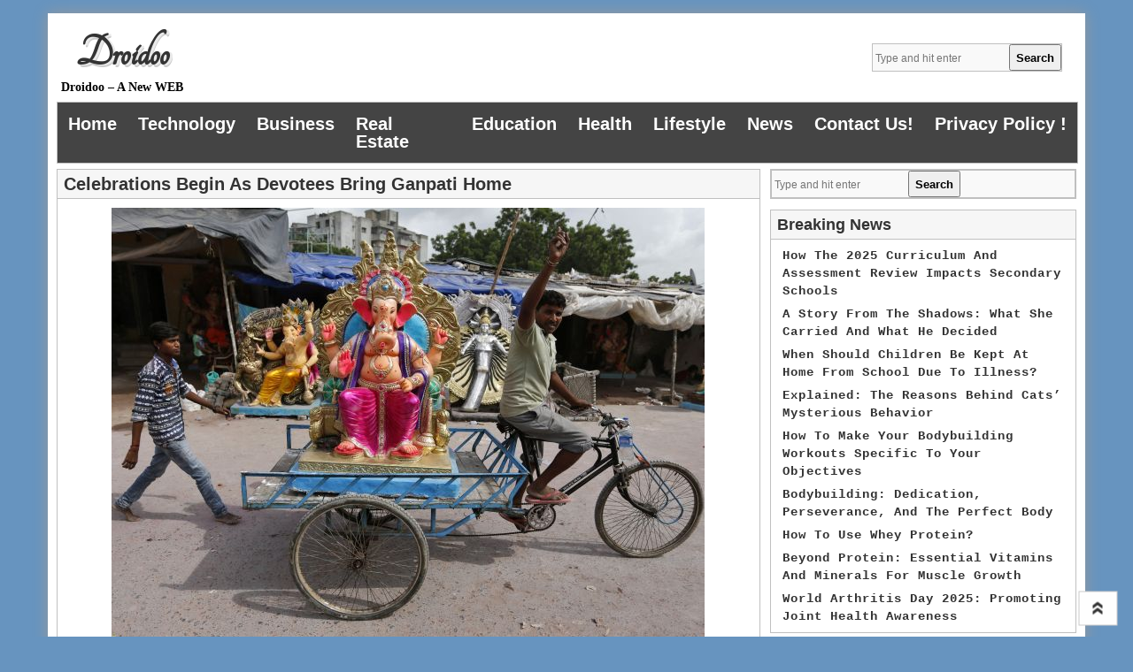

--- FILE ---
content_type: text/html; charset=UTF-8
request_url: https://droidoo.com/celebrations-begin-devotees-bring-ganpati-home/
body_size: 12669
content:
<!DOCTYPE html>
<!--[if IE 7]>
<html class="ie ie7" lang="en-US">
<![endif]-->
<!--[if IE 8]>
<html class="ie ie8" lang="en-US">
<![endif]-->
<!--[if !(IE 7) | !(IE 8)  ]><!-->
<html lang="en-US">
<!--<![endif]-->
<head>
<meta charset="UTF-8" />
<meta name="viewport" content="width=device-width" />
<title>Celebrations begin as devotees bring Ganpati home - Droidoo</title>
<link rel="profile" href="https://gmpg.org/xfn/11" />
<link rel="pingback" href="https://droidoo.com/xmlrpc.php" />
<link rel="shortcut icon" href="" />
<!---------Mobile Menu-------------------->
<script src="https://ajax.googleapis.com/ajax/libs/jquery/1.12.4/jquery.min.js"></script>
<script>
$(document).ready(function(){
    $(".menu-toggle").click(function(){
        $(".nav-menu").slideToggle();
    });
});
</script>
<meta name='robots' content='index, follow, max-image-preview:large, max-snippet:-1, max-video-preview:-1' />
	<style>img:is([sizes="auto" i], [sizes^="auto," i]) { contain-intrinsic-size: 3000px 1500px }</style>
	
	<!-- This site is optimized with the Yoast SEO plugin v25.7 - https://yoast.com/wordpress/plugins/seo/ -->
	<title>Celebrations begin as devotees bring Ganpati home - Droidoo</title>
	<link rel="canonical" href="https://droidoo.com/celebrations-begin-devotees-bring-ganpati-home/" />
	<meta property="og:locale" content="en_US" />
	<meta property="og:type" content="article" />
	<meta property="og:title" content="Celebrations begin as devotees bring Ganpati home - Droidoo" />
	<meta property="og:description" content="Devotees welcomed the God of good luck and prosperity &#8212; Lord Ganesha &#8212; to their homes and community pandals amid fanfare as the 10-day-long festival devoted to the much beloved deity commenced with religious fervour. IMAGE: A devotee takes Ganesha for a ride across the city on the first day of the 10-day festival. Photograph: Danish Siddiqui/Reuters The festival commenced Read More" />
	<meta property="og:url" content="https://droidoo.com/celebrations-begin-devotees-bring-ganpati-home/" />
	<meta property="og:site_name" content="Droidoo" />
	<meta property="article:published_time" content="2016-09-05T16:48:24+00:00" />
	<meta property="og:image" content="https://droidoo.com/wp-content/uploads/2016/09/05ganesh02.jpg" />
	<meta property="og:image:width" content="670" />
	<meta property="og:image:height" content="487" />
	<meta property="og:image:type" content="image/jpeg" />
	<meta name="author" content="Sayantani Singha" />
	<meta name="twitter:card" content="summary_large_image" />
	<meta name="twitter:label1" content="Written by" />
	<meta name="twitter:data1" content="Sayantani Singha" />
	<meta name="twitter:label2" content="Est. reading time" />
	<meta name="twitter:data2" content="3 minutes" />
	<script type="application/ld+json" class="yoast-schema-graph">{"@context":"https://schema.org","@graph":[{"@type":"WebPage","@id":"https://droidoo.com/celebrations-begin-devotees-bring-ganpati-home/","url":"https://droidoo.com/celebrations-begin-devotees-bring-ganpati-home/","name":"Celebrations begin as devotees bring Ganpati home - Droidoo","isPartOf":{"@id":"https://droidoo.com/#website"},"primaryImageOfPage":{"@id":"https://droidoo.com/celebrations-begin-devotees-bring-ganpati-home/#primaryimage"},"image":{"@id":"https://droidoo.com/celebrations-begin-devotees-bring-ganpati-home/#primaryimage"},"thumbnailUrl":"https://droidoo.com/wp-content/uploads/2016/09/05ganesh02.jpg","datePublished":"2016-09-05T16:48:24+00:00","author":{"@id":"https://droidoo.com/#/schema/person/34b5b81ebe1a894113761603ac6df2e8"},"breadcrumb":{"@id":"https://droidoo.com/celebrations-begin-devotees-bring-ganpati-home/#breadcrumb"},"inLanguage":"en-US","potentialAction":[{"@type":"ReadAction","target":["https://droidoo.com/celebrations-begin-devotees-bring-ganpati-home/"]}]},{"@type":"ImageObject","inLanguage":"en-US","@id":"https://droidoo.com/celebrations-begin-devotees-bring-ganpati-home/#primaryimage","url":"https://droidoo.com/wp-content/uploads/2016/09/05ganesh02.jpg","contentUrl":"https://droidoo.com/wp-content/uploads/2016/09/05ganesh02.jpg","width":670,"height":487},{"@type":"BreadcrumbList","@id":"https://droidoo.com/celebrations-begin-devotees-bring-ganpati-home/#breadcrumb","itemListElement":[{"@type":"ListItem","position":1,"name":"Home","item":"https://droidoo.com/"},{"@type":"ListItem","position":2,"name":"Celebrations begin as devotees bring Ganpati home"}]},{"@type":"WebSite","@id":"https://droidoo.com/#website","url":"https://droidoo.com/","name":"Droidoo","description":"Droidoo - A New WEB","potentialAction":[{"@type":"SearchAction","target":{"@type":"EntryPoint","urlTemplate":"https://droidoo.com/?s={search_term_string}"},"query-input":{"@type":"PropertyValueSpecification","valueRequired":true,"valueName":"search_term_string"}}],"inLanguage":"en-US"},{"@type":"Person","@id":"https://droidoo.com/#/schema/person/34b5b81ebe1a894113761603ac6df2e8","name":"Sayantani Singha","image":{"@type":"ImageObject","inLanguage":"en-US","@id":"https://droidoo.com/#/schema/person/image/","url":"https://secure.gravatar.com/avatar/e697a0cd88c0442ac50e4348ec674b39955b53a5503fb1333e7e34cac647e85e?s=96&d=mm&r=g","contentUrl":"https://secure.gravatar.com/avatar/e697a0cd88c0442ac50e4348ec674b39955b53a5503fb1333e7e34cac647e85e?s=96&d=mm&r=g","caption":"Sayantani Singha"},"url":"https://droidoo.com/author/sayantani/"}]}</script>
	<!-- / Yoast SEO plugin. -->


<link rel='dns-prefetch' href='//fonts.googleapis.com' />
<link rel="alternate" type="application/rss+xml" title="Droidoo &raquo; Feed" href="https://droidoo.com/feed/" />
<link rel="alternate" type="application/rss+xml" title="Droidoo &raquo; Comments Feed" href="https://droidoo.com/comments/feed/" />
<script type="text/javascript">
/* <![CDATA[ */
window._wpemojiSettings = {"baseUrl":"https:\/\/s.w.org\/images\/core\/emoji\/16.0.1\/72x72\/","ext":".png","svgUrl":"https:\/\/s.w.org\/images\/core\/emoji\/16.0.1\/svg\/","svgExt":".svg","source":{"concatemoji":"https:\/\/droidoo.com\/wp-includes\/js\/wp-emoji-release.min.js?ver=6.8.2"}};
/*! This file is auto-generated */
!function(s,n){var o,i,e;function c(e){try{var t={supportTests:e,timestamp:(new Date).valueOf()};sessionStorage.setItem(o,JSON.stringify(t))}catch(e){}}function p(e,t,n){e.clearRect(0,0,e.canvas.width,e.canvas.height),e.fillText(t,0,0);var t=new Uint32Array(e.getImageData(0,0,e.canvas.width,e.canvas.height).data),a=(e.clearRect(0,0,e.canvas.width,e.canvas.height),e.fillText(n,0,0),new Uint32Array(e.getImageData(0,0,e.canvas.width,e.canvas.height).data));return t.every(function(e,t){return e===a[t]})}function u(e,t){e.clearRect(0,0,e.canvas.width,e.canvas.height),e.fillText(t,0,0);for(var n=e.getImageData(16,16,1,1),a=0;a<n.data.length;a++)if(0!==n.data[a])return!1;return!0}function f(e,t,n,a){switch(t){case"flag":return n(e,"\ud83c\udff3\ufe0f\u200d\u26a7\ufe0f","\ud83c\udff3\ufe0f\u200b\u26a7\ufe0f")?!1:!n(e,"\ud83c\udde8\ud83c\uddf6","\ud83c\udde8\u200b\ud83c\uddf6")&&!n(e,"\ud83c\udff4\udb40\udc67\udb40\udc62\udb40\udc65\udb40\udc6e\udb40\udc67\udb40\udc7f","\ud83c\udff4\u200b\udb40\udc67\u200b\udb40\udc62\u200b\udb40\udc65\u200b\udb40\udc6e\u200b\udb40\udc67\u200b\udb40\udc7f");case"emoji":return!a(e,"\ud83e\udedf")}return!1}function g(e,t,n,a){var r="undefined"!=typeof WorkerGlobalScope&&self instanceof WorkerGlobalScope?new OffscreenCanvas(300,150):s.createElement("canvas"),o=r.getContext("2d",{willReadFrequently:!0}),i=(o.textBaseline="top",o.font="600 32px Arial",{});return e.forEach(function(e){i[e]=t(o,e,n,a)}),i}function t(e){var t=s.createElement("script");t.src=e,t.defer=!0,s.head.appendChild(t)}"undefined"!=typeof Promise&&(o="wpEmojiSettingsSupports",i=["flag","emoji"],n.supports={everything:!0,everythingExceptFlag:!0},e=new Promise(function(e){s.addEventListener("DOMContentLoaded",e,{once:!0})}),new Promise(function(t){var n=function(){try{var e=JSON.parse(sessionStorage.getItem(o));if("object"==typeof e&&"number"==typeof e.timestamp&&(new Date).valueOf()<e.timestamp+604800&&"object"==typeof e.supportTests)return e.supportTests}catch(e){}return null}();if(!n){if("undefined"!=typeof Worker&&"undefined"!=typeof OffscreenCanvas&&"undefined"!=typeof URL&&URL.createObjectURL&&"undefined"!=typeof Blob)try{var e="postMessage("+g.toString()+"("+[JSON.stringify(i),f.toString(),p.toString(),u.toString()].join(",")+"));",a=new Blob([e],{type:"text/javascript"}),r=new Worker(URL.createObjectURL(a),{name:"wpTestEmojiSupports"});return void(r.onmessage=function(e){c(n=e.data),r.terminate(),t(n)})}catch(e){}c(n=g(i,f,p,u))}t(n)}).then(function(e){for(var t in e)n.supports[t]=e[t],n.supports.everything=n.supports.everything&&n.supports[t],"flag"!==t&&(n.supports.everythingExceptFlag=n.supports.everythingExceptFlag&&n.supports[t]);n.supports.everythingExceptFlag=n.supports.everythingExceptFlag&&!n.supports.flag,n.DOMReady=!1,n.readyCallback=function(){n.DOMReady=!0}}).then(function(){return e}).then(function(){var e;n.supports.everything||(n.readyCallback(),(e=n.source||{}).concatemoji?t(e.concatemoji):e.wpemoji&&e.twemoji&&(t(e.twemoji),t(e.wpemoji)))}))}((window,document),window._wpemojiSettings);
/* ]]> */
</script>
<style id='wp-emoji-styles-inline-css' type='text/css'>

	img.wp-smiley, img.emoji {
		display: inline !important;
		border: none !important;
		box-shadow: none !important;
		height: 1em !important;
		width: 1em !important;
		margin: 0 0.07em !important;
		vertical-align: -0.1em !important;
		background: none !important;
		padding: 0 !important;
	}
</style>
<link rel='stylesheet' id='wp-block-library-css' href='https://droidoo.com/wp-includes/css/dist/block-library/style.min.css?ver=6.8.2' type='text/css' media='all' />
<style id='classic-theme-styles-inline-css' type='text/css'>
/*! This file is auto-generated */
.wp-block-button__link{color:#fff;background-color:#32373c;border-radius:9999px;box-shadow:none;text-decoration:none;padding:calc(.667em + 2px) calc(1.333em + 2px);font-size:1.125em}.wp-block-file__button{background:#32373c;color:#fff;text-decoration:none}
</style>
<style id='global-styles-inline-css' type='text/css'>
:root{--wp--preset--aspect-ratio--square: 1;--wp--preset--aspect-ratio--4-3: 4/3;--wp--preset--aspect-ratio--3-4: 3/4;--wp--preset--aspect-ratio--3-2: 3/2;--wp--preset--aspect-ratio--2-3: 2/3;--wp--preset--aspect-ratio--16-9: 16/9;--wp--preset--aspect-ratio--9-16: 9/16;--wp--preset--color--black: #000000;--wp--preset--color--cyan-bluish-gray: #abb8c3;--wp--preset--color--white: #ffffff;--wp--preset--color--pale-pink: #f78da7;--wp--preset--color--vivid-red: #cf2e2e;--wp--preset--color--luminous-vivid-orange: #ff6900;--wp--preset--color--luminous-vivid-amber: #fcb900;--wp--preset--color--light-green-cyan: #7bdcb5;--wp--preset--color--vivid-green-cyan: #00d084;--wp--preset--color--pale-cyan-blue: #8ed1fc;--wp--preset--color--vivid-cyan-blue: #0693e3;--wp--preset--color--vivid-purple: #9b51e0;--wp--preset--gradient--vivid-cyan-blue-to-vivid-purple: linear-gradient(135deg,rgba(6,147,227,1) 0%,rgb(155,81,224) 100%);--wp--preset--gradient--light-green-cyan-to-vivid-green-cyan: linear-gradient(135deg,rgb(122,220,180) 0%,rgb(0,208,130) 100%);--wp--preset--gradient--luminous-vivid-amber-to-luminous-vivid-orange: linear-gradient(135deg,rgba(252,185,0,1) 0%,rgba(255,105,0,1) 100%);--wp--preset--gradient--luminous-vivid-orange-to-vivid-red: linear-gradient(135deg,rgba(255,105,0,1) 0%,rgb(207,46,46) 100%);--wp--preset--gradient--very-light-gray-to-cyan-bluish-gray: linear-gradient(135deg,rgb(238,238,238) 0%,rgb(169,184,195) 100%);--wp--preset--gradient--cool-to-warm-spectrum: linear-gradient(135deg,rgb(74,234,220) 0%,rgb(151,120,209) 20%,rgb(207,42,186) 40%,rgb(238,44,130) 60%,rgb(251,105,98) 80%,rgb(254,248,76) 100%);--wp--preset--gradient--blush-light-purple: linear-gradient(135deg,rgb(255,206,236) 0%,rgb(152,150,240) 100%);--wp--preset--gradient--blush-bordeaux: linear-gradient(135deg,rgb(254,205,165) 0%,rgb(254,45,45) 50%,rgb(107,0,62) 100%);--wp--preset--gradient--luminous-dusk: linear-gradient(135deg,rgb(255,203,112) 0%,rgb(199,81,192) 50%,rgb(65,88,208) 100%);--wp--preset--gradient--pale-ocean: linear-gradient(135deg,rgb(255,245,203) 0%,rgb(182,227,212) 50%,rgb(51,167,181) 100%);--wp--preset--gradient--electric-grass: linear-gradient(135deg,rgb(202,248,128) 0%,rgb(113,206,126) 100%);--wp--preset--gradient--midnight: linear-gradient(135deg,rgb(2,3,129) 0%,rgb(40,116,252) 100%);--wp--preset--font-size--small: 13px;--wp--preset--font-size--medium: 20px;--wp--preset--font-size--large: 36px;--wp--preset--font-size--x-large: 42px;--wp--preset--spacing--20: 0.44rem;--wp--preset--spacing--30: 0.67rem;--wp--preset--spacing--40: 1rem;--wp--preset--spacing--50: 1.5rem;--wp--preset--spacing--60: 2.25rem;--wp--preset--spacing--70: 3.38rem;--wp--preset--spacing--80: 5.06rem;--wp--preset--shadow--natural: 6px 6px 9px rgba(0, 0, 0, 0.2);--wp--preset--shadow--deep: 12px 12px 50px rgba(0, 0, 0, 0.4);--wp--preset--shadow--sharp: 6px 6px 0px rgba(0, 0, 0, 0.2);--wp--preset--shadow--outlined: 6px 6px 0px -3px rgba(255, 255, 255, 1), 6px 6px rgba(0, 0, 0, 1);--wp--preset--shadow--crisp: 6px 6px 0px rgba(0, 0, 0, 1);}:where(.is-layout-flex){gap: 0.5em;}:where(.is-layout-grid){gap: 0.5em;}body .is-layout-flex{display: flex;}.is-layout-flex{flex-wrap: wrap;align-items: center;}.is-layout-flex > :is(*, div){margin: 0;}body .is-layout-grid{display: grid;}.is-layout-grid > :is(*, div){margin: 0;}:where(.wp-block-columns.is-layout-flex){gap: 2em;}:where(.wp-block-columns.is-layout-grid){gap: 2em;}:where(.wp-block-post-template.is-layout-flex){gap: 1.25em;}:where(.wp-block-post-template.is-layout-grid){gap: 1.25em;}.has-black-color{color: var(--wp--preset--color--black) !important;}.has-cyan-bluish-gray-color{color: var(--wp--preset--color--cyan-bluish-gray) !important;}.has-white-color{color: var(--wp--preset--color--white) !important;}.has-pale-pink-color{color: var(--wp--preset--color--pale-pink) !important;}.has-vivid-red-color{color: var(--wp--preset--color--vivid-red) !important;}.has-luminous-vivid-orange-color{color: var(--wp--preset--color--luminous-vivid-orange) !important;}.has-luminous-vivid-amber-color{color: var(--wp--preset--color--luminous-vivid-amber) !important;}.has-light-green-cyan-color{color: var(--wp--preset--color--light-green-cyan) !important;}.has-vivid-green-cyan-color{color: var(--wp--preset--color--vivid-green-cyan) !important;}.has-pale-cyan-blue-color{color: var(--wp--preset--color--pale-cyan-blue) !important;}.has-vivid-cyan-blue-color{color: var(--wp--preset--color--vivid-cyan-blue) !important;}.has-vivid-purple-color{color: var(--wp--preset--color--vivid-purple) !important;}.has-black-background-color{background-color: var(--wp--preset--color--black) !important;}.has-cyan-bluish-gray-background-color{background-color: var(--wp--preset--color--cyan-bluish-gray) !important;}.has-white-background-color{background-color: var(--wp--preset--color--white) !important;}.has-pale-pink-background-color{background-color: var(--wp--preset--color--pale-pink) !important;}.has-vivid-red-background-color{background-color: var(--wp--preset--color--vivid-red) !important;}.has-luminous-vivid-orange-background-color{background-color: var(--wp--preset--color--luminous-vivid-orange) !important;}.has-luminous-vivid-amber-background-color{background-color: var(--wp--preset--color--luminous-vivid-amber) !important;}.has-light-green-cyan-background-color{background-color: var(--wp--preset--color--light-green-cyan) !important;}.has-vivid-green-cyan-background-color{background-color: var(--wp--preset--color--vivid-green-cyan) !important;}.has-pale-cyan-blue-background-color{background-color: var(--wp--preset--color--pale-cyan-blue) !important;}.has-vivid-cyan-blue-background-color{background-color: var(--wp--preset--color--vivid-cyan-blue) !important;}.has-vivid-purple-background-color{background-color: var(--wp--preset--color--vivid-purple) !important;}.has-black-border-color{border-color: var(--wp--preset--color--black) !important;}.has-cyan-bluish-gray-border-color{border-color: var(--wp--preset--color--cyan-bluish-gray) !important;}.has-white-border-color{border-color: var(--wp--preset--color--white) !important;}.has-pale-pink-border-color{border-color: var(--wp--preset--color--pale-pink) !important;}.has-vivid-red-border-color{border-color: var(--wp--preset--color--vivid-red) !important;}.has-luminous-vivid-orange-border-color{border-color: var(--wp--preset--color--luminous-vivid-orange) !important;}.has-luminous-vivid-amber-border-color{border-color: var(--wp--preset--color--luminous-vivid-amber) !important;}.has-light-green-cyan-border-color{border-color: var(--wp--preset--color--light-green-cyan) !important;}.has-vivid-green-cyan-border-color{border-color: var(--wp--preset--color--vivid-green-cyan) !important;}.has-pale-cyan-blue-border-color{border-color: var(--wp--preset--color--pale-cyan-blue) !important;}.has-vivid-cyan-blue-border-color{border-color: var(--wp--preset--color--vivid-cyan-blue) !important;}.has-vivid-purple-border-color{border-color: var(--wp--preset--color--vivid-purple) !important;}.has-vivid-cyan-blue-to-vivid-purple-gradient-background{background: var(--wp--preset--gradient--vivid-cyan-blue-to-vivid-purple) !important;}.has-light-green-cyan-to-vivid-green-cyan-gradient-background{background: var(--wp--preset--gradient--light-green-cyan-to-vivid-green-cyan) !important;}.has-luminous-vivid-amber-to-luminous-vivid-orange-gradient-background{background: var(--wp--preset--gradient--luminous-vivid-amber-to-luminous-vivid-orange) !important;}.has-luminous-vivid-orange-to-vivid-red-gradient-background{background: var(--wp--preset--gradient--luminous-vivid-orange-to-vivid-red) !important;}.has-very-light-gray-to-cyan-bluish-gray-gradient-background{background: var(--wp--preset--gradient--very-light-gray-to-cyan-bluish-gray) !important;}.has-cool-to-warm-spectrum-gradient-background{background: var(--wp--preset--gradient--cool-to-warm-spectrum) !important;}.has-blush-light-purple-gradient-background{background: var(--wp--preset--gradient--blush-light-purple) !important;}.has-blush-bordeaux-gradient-background{background: var(--wp--preset--gradient--blush-bordeaux) !important;}.has-luminous-dusk-gradient-background{background: var(--wp--preset--gradient--luminous-dusk) !important;}.has-pale-ocean-gradient-background{background: var(--wp--preset--gradient--pale-ocean) !important;}.has-electric-grass-gradient-background{background: var(--wp--preset--gradient--electric-grass) !important;}.has-midnight-gradient-background{background: var(--wp--preset--gradient--midnight) !important;}.has-small-font-size{font-size: var(--wp--preset--font-size--small) !important;}.has-medium-font-size{font-size: var(--wp--preset--font-size--medium) !important;}.has-large-font-size{font-size: var(--wp--preset--font-size--large) !important;}.has-x-large-font-size{font-size: var(--wp--preset--font-size--x-large) !important;}
:where(.wp-block-post-template.is-layout-flex){gap: 1.25em;}:where(.wp-block-post-template.is-layout-grid){gap: 1.25em;}
:where(.wp-block-columns.is-layout-flex){gap: 2em;}:where(.wp-block-columns.is-layout-grid){gap: 2em;}
:root :where(.wp-block-pullquote){font-size: 1.5em;line-height: 1.6;}
</style>
<link rel='stylesheet' id='toc-screen-css' href='https://droidoo.com/wp-content/plugins/table-of-contents-plus/screen.min.css?ver=2411.1' type='text/css' media='all' />
<link rel='stylesheet' id='style-sheet-css' href='https://droidoo.com/wp-content/themes/artikler/style.css?ver=6.8.2' type='text/css' media='all' />
<link rel='stylesheet' id='googleFontsOpen+Sans-css' href='https://fonts.googleapis.com/css?family=Open+Sans%3A400%2C700&#038;ver=6.8.2' type='text/css' media='all' />
<link rel='stylesheet' id='googleFontsTangerine-css' href='https://fonts.googleapis.com/css?family=Tangerine&#038;ver=6.8.2' type='text/css' media='all' />
<link rel='stylesheet' id='artikler-fonts-css' href='https://fonts.googleapis.com/css?family=Open+Sans:400italic,700italic,400,700&#038;subset=latin,latin-ext' type='text/css' media='all' />
<link rel='stylesheet' id='dashicons-css' href='https://droidoo.com/wp-includes/css/dashicons.min.css?ver=6.8.2' type='text/css' media='all' />
<script type="text/javascript" src="https://droidoo.com/wp-includes/js/jquery/jquery.min.js?ver=3.7.1" id="jquery-core-js"></script>
<script type="text/javascript" src="https://droidoo.com/wp-includes/js/jquery/jquery-migrate.min.js?ver=3.4.1" id="jquery-migrate-js"></script>
<link rel="https://api.w.org/" href="https://droidoo.com/wp-json/" /><link rel="alternate" title="JSON" type="application/json" href="https://droidoo.com/wp-json/wp/v2/posts/2829" /><link rel="EditURI" type="application/rsd+xml" title="RSD" href="https://droidoo.com/xmlrpc.php?rsd" />
<meta name="generator" content="WordPress 6.8.2" />
<link rel='shortlink' href='https://droidoo.com/?p=2829' />
<link rel="alternate" title="oEmbed (JSON)" type="application/json+oembed" href="https://droidoo.com/wp-json/oembed/1.0/embed?url=https%3A%2F%2Fdroidoo.com%2Fcelebrations-begin-devotees-bring-ganpati-home%2F" />
<link rel="alternate" title="oEmbed (XML)" type="text/xml+oembed" href="https://droidoo.com/wp-json/oembed/1.0/embed?url=https%3A%2F%2Fdroidoo.com%2Fcelebrations-begin-devotees-bring-ganpati-home%2F&#038;format=xml" />
<style type="text/css" id="custom-background-css">
body.custom-background { background-color: #6794bf; }
</style>
	<link rel="icon" href="https://droidoo.com/wp-content/uploads/2016/04/cropped-logo-32x32.jpg" sizes="32x32" />
<link rel="icon" href="https://droidoo.com/wp-content/uploads/2016/04/cropped-logo-192x192.jpg" sizes="192x192" />
<link rel="apple-touch-icon" href="https://droidoo.com/wp-content/uploads/2016/04/cropped-logo-180x180.jpg" />
<meta name="msapplication-TileImage" content="https://droidoo.com/wp-content/uploads/2016/04/cropped-logo-270x270.jpg" />
</head>

<body data-rsssl=1 class="wp-singular post-template-default single single-post postid-2829 single-format-standard custom-background wp-theme-artikler">

<div class="main" >

<header class="site-header" role="banner">
		
        <div class="logo">
                <hgroup>
			<h1 class="site-title"><a href="https://droidoo.com/" title="Droidoo" rel="home">Droidoo</a></h1>
		</hgroup>
	<h2 class="tag-line">Droidoo &#8211; A New WEB</h2>
</div>
<div class="menu_search"><form action="https://droidoo.com/" method="get" id="search-form">
	<input type="text" name="s" id="site_search" placeholder="Type and hit enter" /><input id="search_button" type="submit" value="Search" />
</form></div>
<div class="header-ads-img">
		 
</div>

<div class="clear"></div>

		<nav class="main-navigation" role="navigation">
			<h3 class="menu-toggle">Menu</h3>
			<a class="assistive-text" href="#content" title="Skip to content">Skip to content</a>
			<div class="menu-home-container"><ul id="menu-home" class="nav-menu"><li id="menu-item-10951" class="menu-item menu-item-type-custom menu-item-object-custom menu-item-home menu-item-10951"><a href="https://droidoo.com/">Home</a></li>
<li id="menu-item-407" class="menu-item menu-item-type-taxonomy menu-item-object-category menu-item-407"><a href="https://droidoo.com/category/technology/">Technology</a></li>
<li id="menu-item-401" class="menu-item menu-item-type-taxonomy menu-item-object-category menu-item-401"><a href="https://droidoo.com/category/business/">Business</a></li>
<li id="menu-item-406" class="menu-item menu-item-type-taxonomy menu-item-object-category menu-item-406"><a href="https://droidoo.com/category/real-estate/">Real Estate</a></li>
<li id="menu-item-402" class="menu-item menu-item-type-taxonomy menu-item-object-category menu-item-402"><a href="https://droidoo.com/category/education/">Education</a></li>
<li id="menu-item-403" class="menu-item menu-item-type-taxonomy menu-item-object-category menu-item-403"><a href="https://droidoo.com/category/health/">Health</a></li>
<li id="menu-item-404" class="menu-item menu-item-type-taxonomy menu-item-object-category menu-item-404"><a href="https://droidoo.com/category/lifestyle/">Lifestyle</a></li>
<li id="menu-item-405" class="menu-item menu-item-type-taxonomy menu-item-object-category current-post-ancestor current-menu-parent current-post-parent menu-item-405"><a href="https://droidoo.com/category/news/">News</a></li>
<li id="menu-item-408" class="menu-item menu-item-type-post_type menu-item-object-page menu-item-408"><a href="https://droidoo.com/contact-us/">Contact Us!</a></li>
<li id="menu-item-10950" class="menu-item menu-item-type-post_type menu-item-object-page menu-item-10950"><a href="https://droidoo.com/privacy-policy/">Privacy Policy !</a></li>
</ul></div>		</nav><!-- #site-navigation -->
        
<div class="clear"></div>
<div class="head-img">
		        </div>
	</header><!-- site-header -->
    <div class="clear"></div>
	
<div class="wrapper">



	<div id="primary" class="site-content">
		<div id="content" role="main">

			
				
	<article class="artical-entry" id="post-2829" class="post-2829 post type-post status-publish format-standard has-post-thumbnail hentry category-news tag-as tag-begin tag-bring tag-celebrations tag-devotees tag-ganpati tag-home">
				<header class="entry-header">
						<h1 class="entry-title">Celebrations begin as devotees bring Ganpati home</h1>
								</header><!-- .entry-header -->
				<div class="entry-content">
        <div class="post-thumbnail"><img width="670" height="487" src="https://droidoo.com/wp-content/uploads/2016/09/05ganesh02.jpg" class="attachment-large size-large wp-post-image" alt="" decoding="async" fetchpriority="high" srcset="https://droidoo.com/wp-content/uploads/2016/09/05ganesh02.jpg 670w, https://droidoo.com/wp-content/uploads/2016/09/05ganesh02-300x218.jpg 300w, https://droidoo.com/wp-content/uploads/2016/09/05ganesh02-624x454.jpg 624w" sizes="(max-width: 670px) 100vw, 670px" /></div>
         <div class="clear"></div>
			<p>Devotees welcomed the God of good luck and prosperity &#8212; Lord Ganesha &#8212; to their homes and community pandals amid fanfare as the 10-day-long festival devoted to the much beloved deity commenced with religious fervour.</p>
<p><img decoding="async" class="imgwidth" src="https://im.rediff.com/news/2016/sep/05ganesh02.jpg" alt="" width="99%" /></p>
<div><strong>IMAGE: A devotee takes Ganesha for a ride across the city on the first day of the 10-day festival. Photograph: Danish Siddiqui/Reuters</strong></div>
<p>The festival commenced with devotees installing masterly-sculpted idols of their most beloved and venerated deity, Ganesha, in their homes and beautifully decorated pandals across the city.</p>
<p>Believers, attired in traditional clothes, installing colourfully-crafted idols of the elephant-headed God in their homes and tastefully decorated pandals across the state, including in major cities like Mumbai, Pune and Nagpur.</p>
<p><img decoding="async" class="imgwidth" src="https://im.rediff.com/news/2016/sep/05ganesh01.jpg" alt="" width="99%" /></p>
<div><strong>IMAGE: A devotee carries an idol of the Hindu god Ganesh, the deity of prosperity, to a place of worship on the first day of the Ganesh Chaturthi festival.. Photograph: Danish Siddiqui/Reuters</strong></div>
<p>Chief Minister Devendra Fadnavis, who installed an eco-friendly Ganesh idol at his home, appealed the public to celebrate the festival in an environment-friendly manner.</p>
<p>&#8220;HappyGaneshChaturthi to all! Let&#8217;s celebrate &amp; enjoy Ganeshotsav the environment friendly way.#ganapatibappamorya,&#8221; he tweeted.</p>
<p>The mood was full of gaiety and devotion, with chants of &#8216;<em>Ganpati Bappa Morya</em>&#8216; reverberating across Maharashtra.</p>
<p><img decoding="async" class="imgwidth" src="https://im.rediff.com/news/2016/sep/05ganesh05.jpg" alt="" width="99%" /></p>
<div><strong>IMAGE: Revellers bring home Lord Ganesha. Photograph: Danish Siddiqui/Reuters</strong></div>
<p>In Mumbai, devotees took part in &#8216;aarti&#8217; at several temples, including the famous Prabhadevi-based Siddhivinayak Temple.</p>
<div id="shop_advertise_div_1"></div>
<p>This year, megastar Amitabh Bachchan has lent his voice for an &#8216;aarti&#8217; at SiddhivinayakTemple. The 73-year-old actor tweeted that it was a &#8220;blessing&#8221; for him to be given the &#8220;divine honour&#8221;.</p>
<p><img decoding="async" class="imgwidth" src="https://im.rediff.com/news/2016/sep/05ganesh03.jpg" alt="" width="99%" /></p>
<div><strong>IMAGE: Devotees full of gaiety and devotion walk with the idol of Lord Ganesh. Photograph: Danish Siddiqui/Reuters</strong></div>
<p>Several popular Ganesh Mandals were thronged by devotees since wee hours, with the popular Lalbaugcha Raja starting prayers at 4 am, followed by darshan at 6 am.</p>
<p>Other prominent Ganesh mandals like GSB Seva Mandal in Kings circle, has a 14-feet long idol made of clay while Wadala GSB Mandal has designed its pandal like the famous TirupatiBalaji Temple. These pandals witnessed long queues of people waiting to get darshan of the God of Wisdom.</p>
<p><img decoding="async" class="imgwidth" src="https://im.rediff.com/news/2016/sep/05ganesh04.jpg" alt="" width="99%" /></p>
<div><strong>IMAGE: An idol of the Hindu god Ganesh, the deity of prosperity, is loaded onto a supply truck on the first day of the Ganesh Chaturthi festival in Ahmedabad. Photograph: Danish Siddiqui/Reuters</strong></div>
<p>Bollywood personalities like Salman Khan, Jeetendra, Nana Patekar, Akshay Kumar, Hrithik Roshan, Shilpa Shetty, Suresh Wadekar, Govinda and a host of Marathi film and theatre actors are the prominent names who celebrate Ganesh festival at their homes by installing idols.</p>
<p>In Nagpur, Union Shipping minister Nitin Gadkari performed the traditional rituals in presence of his family members at his residence &#8216;Gadkari Wada&#8217; in Mahal area in the eastern part of the city.</p>
<p><img decoding="async" class="imgwidth" src="https://im.rediff.com/news/2016/sep/05ganesh06.jpg" alt="" width="99%" /></p>
<div><strong>IMAGE: Devotees ask for the Lord&#8217;s blessing</strong><strong>. Photograph: Danish Siddiqui/Reuters</strong></div>
<p>As many as 1,163 Ganesh idols are being installed at public places in Nagpur, as per the city Police Information Centre.</p>
<p>Police have beefed up security for the festival across the state.</p>
<p>[source;rediff.com]</p>
					</div><!-- .entry-content -->
		
		<footer class="entry-meta">
			<div class="dashicons dashicons-category"></div> <a href="https://droidoo.com/category/news/" rel="category tag">News</a> <div class="dashicons dashicons-calendar"></div> <a href="https://droidoo.com/celebrations-begin-devotees-bring-ganpati-home/" title="4:48 pm" rel="bookmark"><time class="entry-date" datetime="2016-09-05T16:48:24+00:00">September 5, 2016</time></a> <div class="dashicons dashicons-admin-users"></div><span class="by-author"> <span class="author vcard"><a class="url fn n" href="https://droidoo.com/author/sayantani/" title="View all posts by Sayantani Singha" rel="author">Sayantani Singha</a></span></span>.								</footer><!-- .entry-meta -->
        
        		<ul class="rand-post-main">
        <h4>More Articles</h4>
			   			<li>
             <div class="content-post-rand">
                 <div class="content-post-rand-img">
				                  <a href="https://droidoo.com/wimbledon-2016-international-no-2-garbine-muguruza-shocked-using-qualifier-jana-cepelova/" title="Wimbledon 2016: international No 2 Garbine Muguruza shocked by using qualifier Jana Cepelova"><img width="120" height="120" src="https://droidoo.com/wp-content/uploads/2016/06/muguruza-m-150x150.jpg" class="attachment-120x120 size-120x120 wp-post-image" alt="" decoding="async" />			
                                  <p class="content-post-rand-a">Wimbledon 2016: international No 2 Garbine Muguruza shocked by using qualifier Jana Cepelova</p></a>
                 </div>
                 </li>
			   			<li>
             <div class="content-post-rand">
                 <div class="content-post-rand-img">
				                  <a href="https://droidoo.com/feeling-blues-pick-bicycle-pedal-worries-away/" title="Feeling the blues, pick up a bicycle and pedal your worries away"><img width="120" height="120" src="https://droidoo.com/wp-content/uploads/2018/08/c36cf2f6-9fac-11e8-851c-9c4102be3c4e-150x150.jpg" class="attachment-120x120 size-120x120 wp-post-image" alt="" decoding="async" />			
                                  <p class="content-post-rand-a">Feeling the blues, pick up a bicycle and pedal your worries away</p></a>
                 </div>
                 </li>
			   			<li>
             <div class="content-post-rand">
                 <div class="content-post-rand-img">
				                  <a href="https://droidoo.com/prepare-anchovies-egg-stew/" title="How to prepare anchovies and egg stew"><img width="120" height="120" src="https://droidoo.com/wp-content/uploads/2017/08/UNSET--150x150.png" class="attachment-120x120 size-120x120 wp-post-image" alt="" decoding="async" loading="lazy" />			
                                  <p class="content-post-rand-a">How to prepare anchovies and egg stew</p></a>
                 </div>
                 </li>
			   			<li>
             <div class="content-post-rand">
                 <div class="content-post-rand-img">
				                  <a href="https://droidoo.com/age-tech-next-frontier-market-technology-disruption/" title="&#8216;Age-Tech&#8217;: The Next Frontier Market For Technology Disruption"><img width="120" height="120" src="https://droidoo.com/wp-content/uploads/2019/02/httpsspecials-images.forbesimg.comdamimageserve1124687875960x0.jpgfitscale-150x150.jpg" class="attachment-120x120 size-120x120 wp-post-image" alt="" decoding="async" loading="lazy" />			
                                  <p class="content-post-rand-a">&#8216;Age-Tech&#8217;: The Next Frontier Market For Technology Disruption</p></a>
                 </div>
                 </li>
			   			<li>
             <div class="content-post-rand">
                 <div class="content-post-rand-img">
				                  <a href="https://droidoo.com/sex-dread-education-rise-trump-dan-savage-ready-fight/" title="“Sex dread” education could be on the rise under Trump. Dan Savage is ready to fight it."><img width="120" height="120" src="https://droidoo.com/wp-content/uploads/2017/08/GettyImages_521475736.0-150x150.jpg" class="attachment-120x120 size-120x120 wp-post-image" alt="" decoding="async" loading="lazy" />			
                                  <p class="content-post-rand-a">“Sex dread” education could be on the rise under Trump. Dan Savage is ready to fight it.</p></a>
                 </div>
                 </li>
					</ul>
	        
	</article><!-- #post -->

				<nav class="nav-single">
					<h3 class="assistive-text">Post navigation</h3>
					<span class="nav-previous"><a href="https://droidoo.com/shuttlers-sikki-pranaav-win-brazil-open-grand-prix-title/" rel="prev"><span class="meta-nav">&larr;</span> Shuttlers Sikki-Pranaav win Brazil Open Grand Prix title</a></span>
					<span class="nav-next"><a href="https://droidoo.com/twin-taliban-suicide-blasts-strike-kabul-24-killed-91-injured/" rel="next">Twin Taliban suicide blasts strike Kabul; 24 killed, 91 injured <span class="meta-nav">&rarr;</span></a></span>
				</nav><!-- .nav-single -->

				
			
		</div><!-- #content -->
	</div><!-- #primary -->


			<div id="secondary" class="sidebar" role="complementary">
			<aside id="search-2" class="widget widget_search"><form action="https://droidoo.com/" method="get" id="search-form">
	<input type="text" name="s" id="site_search" placeholder="Type and hit enter" /><input id="search_button" type="submit" value="Search" />
</form></aside>
		<aside id="recent-posts-2" class="widget widget_recent_entries">
		<h3 class="widget-title">Breaking News</h3>
		<ul>
											<li>
					<a href="https://droidoo.com/how-the-2025-curriculum-and-assessment-review-impacts-secondary-schools/">How the 2025 Curriculum and Assessment Review Impacts Secondary Schools</a>
									</li>
											<li>
					<a href="https://droidoo.com/a-story-from-the-shadows-what-she-carried-and-what-he-decided/">A Story from the Shadows: What She Carried and What He Decided</a>
									</li>
											<li>
					<a href="https://droidoo.com/when-should-children-be-kept-at-home-from-school-due-to-illness/">When should children be kept at home from school due to illness?</a>
									</li>
											<li>
					<a href="https://droidoo.com/explained-the-reasons-behind-cats-mysterious-behavior/">Explained: The Reasons Behind Cats&#8217; Mysterious Behavior</a>
									</li>
											<li>
					<a href="https://droidoo.com/how-to-make-your-bodybuilding-workouts-specific-to-your-objectives/">How to Make Your Bodybuilding Workouts Specific to Your Objectives</a>
									</li>
											<li>
					<a href="https://droidoo.com/bodybuilding-dedication-perseverance-and-the-perfect-body/">Bodybuilding: Dedication, Perseverance, and the Perfect Body</a>
									</li>
											<li>
					<a href="https://droidoo.com/how-to-use-whey-protein/">How To Use Whey Protein?</a>
									</li>
											<li>
					<a href="https://droidoo.com/beyond-protein-essential-vitamins-and-minerals-for-muscle-growth/">Beyond Protein: Essential Vitamins and Minerals for Muscle Growth</a>
									</li>
											<li>
					<a href="https://droidoo.com/world-arthritis-day-2025-promoting-joint-health-awareness/">World Arthritis Day 2025: Promoting Joint Health Awareness</a>
									</li>
					</ul>

		</aside><aside id="block-6" class="widget widget_block">
<ul class="wp-block-list"></ul>
</aside><aside id="block-8" class="widget widget_block widget_recent_entries"><ul class="wp-block-latest-posts__list is-grid columns-3 wp-block-latest-posts"><li><div class="wp-block-latest-posts__featured-image"><img loading="lazy" decoding="async" width="150" height="150" src="https://droidoo.com/wp-content/uploads/2026/01/Primary-school--150x150.jpg" class="attachment-thumbnail size-thumbnail wp-post-image" alt="" style="" /></div><a class="wp-block-latest-posts__post-title" href="https://droidoo.com/how-the-2025-curriculum-and-assessment-review-impacts-secondary-schools/">How the 2025 Curriculum and Assessment Review Impacts Secondary Schools</a></li>
<li><div class="wp-block-latest-posts__featured-image"><img loading="lazy" decoding="async" width="150" height="150" src="https://droidoo.com/wp-content/uploads/2025/12/A-Story-from-the-Shadows-150x150.jpg" class="attachment-thumbnail size-thumbnail wp-post-image" alt="" style="" /></div><a class="wp-block-latest-posts__post-title" href="https://droidoo.com/a-story-from-the-shadows-what-she-carried-and-what-he-decided/">A Story from the Shadows: What She Carried and What He Decided</a></li>
<li><div class="wp-block-latest-posts__featured-image"><img loading="lazy" decoding="async" width="150" height="150" src="https://droidoo.com/wp-content/uploads/2025/12/images-150x150.jpg" class="attachment-thumbnail size-thumbnail wp-post-image" alt="" style="" /></div><a class="wp-block-latest-posts__post-title" href="https://droidoo.com/when-should-children-be-kept-at-home-from-school-due-to-illness/">When should children be kept at home from school due to illness?</a></li>
<li><div class="wp-block-latest-posts__featured-image"><img loading="lazy" decoding="async" width="150" height="150" src="https://droidoo.com/wp-content/uploads/2025/11/whats-up-human_0_1-150x150.jpg" class="attachment-thumbnail size-thumbnail wp-post-image" alt="" style="" /></div><a class="wp-block-latest-posts__post-title" href="https://droidoo.com/explained-the-reasons-behind-cats-mysterious-behavior/">Explained: The Reasons Behind Cats&#8217; Mysterious Behavior</a></li>
</ul></aside><aside id="block-7" class="widget widget_block widget_recent_entries"><ul class="wp-block-latest-posts__list has-link-color wp-elements-0f4bdfc7935fb71e4b2ca951efbfa1ea wp-block-latest-posts has-text-color has-black-color has-background has-luminous-vivid-orange-background-color"><li><a class="wp-block-latest-posts__post-title" href="https://droidoo.com/the-9-british-universities-that-produce-the-most-ceos/">The 9 British universities that produce the most CEOs</a></li>
<li><a class="wp-block-latest-posts__post-title" href="https://droidoo.com/growing-up-as-a-leap-year-baby-kids-would-say-i-didnt-have-a-real-birthday/">Growing up as a leap year baby: &#8216;Kids would say I didn’t have a real birthday&#8217;</a></li>
<li><a class="wp-block-latest-posts__post-title" href="https://droidoo.com/cameron-hits-back-eu-referendum-foes-project-fact/">Cameron hits back at EU referendum foes with &#8216;Project Fact&#8217;</a></li>
<li><a class="wp-block-latest-posts__post-title" href="https://droidoo.com/is-the-sunday-roast-over-or-just-getting-posher/">Is the Sunday roast over – or just getting posher?</a></li>
<li><a class="wp-block-latest-posts__post-title" href="https://droidoo.com/artificial-intelligence-should-be-used-to-give-children-one-on-one-tutoring/">Artificial intelligence &#8216;should be used to give children one-on-one tutoring&#8217;</a></li>
<li><a class="wp-block-latest-posts__post-title" href="https://droidoo.com/i-would-rather-swim-in-sewage-than-clean-for-the-queen/">I would rather swim in sewage than Clean for the Queen</a></li>
<li><a class="wp-block-latest-posts__post-title" href="https://droidoo.com/as-europe-bickers-police-fire-tear-gas-on-migrants-storming-border/">As Europe bickers, police fire tear gas on migrants storming border</a></li>
<li><a class="wp-block-latest-posts__post-title" href="https://droidoo.com/cambridge-university-college-launches-scheme-to-widen-state-access-to-study-medicine/">Cambridge University college launches scheme to widen state access to study medicine</a></li>
<li><a class="wp-block-latest-posts__post-title" href="https://droidoo.com/is-it-safe-to-use-talcum-powder/">Is it safe to use talcum powder?</a></li>
<li><a class="wp-block-latest-posts__post-title" href="https://droidoo.com/ftse-recovers-as-china-measures-boost-miners/">FTSE recovers as China measures boost miners</a></li>
<li><a class="wp-block-latest-posts__post-title" href="https://droidoo.com/run-away-really-doesnt-matter-trainers-wear/">Run away! Why it really doesn&#8217;t matter what trainers you wear</a></li>
<li><a class="wp-block-latest-posts__post-title" href="https://droidoo.com/facebook-pay-millions-uk-tax/">Syria opposition says government mobilises, casts doubt on talks</a></li>
<li><a class="wp-block-latest-posts__post-title" href="https://droidoo.com/your-personal-health-information-is-about-to-go-online-but-you-can-stop-it/">Your personal health information is about to go online but you can stop it</a></li>
<li><a class="wp-block-latest-posts__post-title" href="https://droidoo.com/bhs-plans-to-make-370-redundant-in-head-office-and-shops/">BHS plans to make 370 redundant in head office and shops</a></li>
<li><a class="wp-block-latest-posts__post-title" href="https://droidoo.com/melbourne-woman-blames-severe-sunburn-on-faulty-banana-boat-sunscreen/">Melbourne woman blames severe sunburn on faulty Banana Boat sunscreen</a></li>
<li><a class="wp-block-latest-posts__post-title" href="https://droidoo.com/mainstream-republicans-struggle-for-strategy-to-stop-trumps-climb/">Mainstream Republicans struggle for strategy to stop Trump&#8217;s climb</a></li>
<li><a class="wp-block-latest-posts__post-title" href="https://droidoo.com/selling-off-network-rail-power-lines-is-thin-end-of-wedge-says-union/">Selling off Network Rail power lines is &#8216;thin end of wedge&#8217;, says union</a></li>
<li><a class="wp-block-latest-posts__post-title" href="https://droidoo.com/jennifer-lopez-reveals-her-body-secrets/">Jennifer Lopez reveals her body secrets</a></li>
<li><a class="wp-block-latest-posts__post-title" href="https://droidoo.com/turkish-authorities-seize-newspaper-close-to-cleric-gulen-state-media/">Turkish authorities seize newspaper close to cleric Gulen &#8211; state media</a></li>
<li><a class="wp-block-latest-posts__post-title" href="https://droidoo.com/bp-chief-receives-20-pay-hike-despite-record-loss-and-7000-axed-jobs/">BP chief receives 20% pay hike despite record loss and 7,000 axed jobs</a></li>
<li><a class="wp-block-latest-posts__post-title" href="https://droidoo.com/diet-myth-documentary-real-reason-fat/">The Diet Myth documentary: The real reason we’re fat</a></li>
<li><a class="wp-block-latest-posts__post-title" href="https://droidoo.com/mark-carney-says-camerons-eu-deal-supports-financial-stability/">A Call for Better Awareness and Diagnosis of ADHD in Older Adults</a></li>
<li><a class="wp-block-latest-posts__post-title" href="https://droidoo.com/npower-confirms-2400-job-cuts-as-it-makes-99m-loss/">Npower confirms 2,400 job cuts as it makes £99m loss</a></li>
<li><a class="wp-block-latest-posts__post-title" href="https://droidoo.com/nicky-morgan-education-secretary-on-the-lack-of-female-school-heads-and-cross-dressing-in-the-commons/">Nicky Morgan: Education Secretary on the lack of female school heads and cross-dressing in the Commons</a></li>
</ul></aside>		</div><!-- #secondary -->
	</div><!--wrapper-->
<div class="clear"></div>
	<div id="secondary" class="footer-sidebar">
			 <div class="footer-left">  </div> <div class="footer-left">  '</div> <div class="footer-left">  </div> <div class="footer-right"><h3 class="widget-footer-title">Follow us</h3><div class="follow-us fb"><a href="https://www.facebook.com/droidoocom-1599916233661599/" alt="f" target="_blank">f</a></div><div class="follow-us go"><a href="" alt="g" target="_blank">g</a></div><div class="follow-us tw"><a href="" alt="t" target="_blank">t</a></div></div>            </div><!-- #secondary -->
</div><!--main-->
	<footer id="colophon" role="contentinfo">
		<div class="site-info">
<p style="float:left;">Copyright &copy; 2018 <strong><a href="https://droidoo.com/">Droidoo</a></strong>, All Rights Reserved</p>
			<p style="float:right;">Theme designed by <a href="http://jazcompany.wordpress.com/" target="_blank"><strong>JAZ Themes</a></strong> and powered by <a href="http://wordpress.org/" target="_blank"><strong>WordPress</strong></a></p>		</div><!-- .site-info -->
	</footer><!-- #colophon -->
    <div class="top-link"><a href="#" target="_top"><strong>&laquo;</strong></a></div>
<script type="speculationrules">
{"prefetch":[{"source":"document","where":{"and":[{"href_matches":"\/*"},{"not":{"href_matches":["\/wp-*.php","\/wp-admin\/*","\/wp-content\/uploads\/*","\/wp-content\/*","\/wp-content\/plugins\/*","\/wp-content\/themes\/artikler\/*","\/*\\?(.+)"]}},{"not":{"selector_matches":"a[rel~=\"nofollow\"]"}},{"not":{"selector_matches":".no-prefetch, .no-prefetch a"}}]},"eagerness":"conservative"}]}
</script>
<style id='core-block-supports-inline-css' type='text/css'>
.wp-elements-0f4bdfc7935fb71e4b2ca951efbfa1ea a:where(:not(.wp-element-button)){color:var(--wp--preset--color--black);}
</style>
<script type="text/javascript" id="toc-front-js-extra">
/* <![CDATA[ */
var tocplus = {"visibility_show":"show","visibility_hide":"hide","width":"Auto"};
/* ]]> */
</script>
<script type="text/javascript" src="https://droidoo.com/wp-content/plugins/table-of-contents-plus/front.min.js?ver=2411.1" id="toc-front-js"></script>
<script type="text/javascript" src="https://droidoo.com/wp-content/themes/artikler/js/html5.js?ver=1.0.0" id="script-html5-js"></script>
<script defer src="https://static.cloudflareinsights.com/beacon.min.js/vcd15cbe7772f49c399c6a5babf22c1241717689176015" integrity="sha512-ZpsOmlRQV6y907TI0dKBHq9Md29nnaEIPlkf84rnaERnq6zvWvPUqr2ft8M1aS28oN72PdrCzSjY4U6VaAw1EQ==" data-cf-beacon='{"version":"2024.11.0","token":"2ef54147b07546bdabe357ffd78e11c2","r":1,"server_timing":{"name":{"cfCacheStatus":true,"cfEdge":true,"cfExtPri":true,"cfL4":true,"cfOrigin":true,"cfSpeedBrain":true},"location_startswith":null}}' crossorigin="anonymous"></script>
</body>
</html>